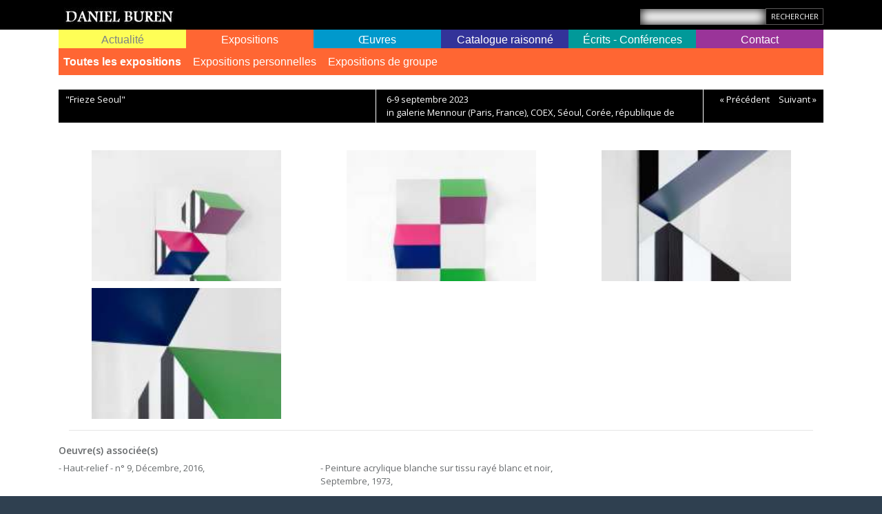

--- FILE ---
content_type: text/html; charset=UTF-8
request_url: https://danielburen.com/images/exhibit/3017?ref=&year=all
body_size: 4808
content:
<!DOCTYPE html>
<html lang="fr">

<head>
    <meta charset="UTF-8">
<meta http-equiv="X-UA-Compatible" content="IE=edge">
<meta name="viewport" content="width=device-width, initial-scale=1.0">
<title>&quot;Frieze Seoul&quot; - Expositions    Daniel Buren</title>

<meta name="_token" content="OSBZfFTbdHw3VE4oChHzUaEYKgnXFBYzCu4aMMIL"/>

<base href="https://danielburen.com">
<link rel="canonical" href="https://danielburen.com/images/exhibit/3017" />

<link href="https://danielburen.com/inspinia/css/bootstrap.min.css" rel="stylesheet">
<link href="https://danielburen.com/inspinia/font-awesome/css/font-awesome.css" rel="stylesheet">
<link href="https://danielburen.com/inspinia/css/animate.css" rel="stylesheet">

<link href="https://danielburen.com/inspinia/css/plugins/iCheck/custom.css" rel="stylesheet">
<link href="https://danielburen.com/inspinia/css/plugins/select2/select2.min.css" rel="stylesheet">
<link href="https://danielburen.com/inspinia/css/plugins/jasny/jasny-bootstrap.min.css" rel="stylesheet">
<link href="https://danielburen.com/inspinia/js/plugins/jquery-ui/jquery-ui.min.css" rel="stylesheet">

    <link href="https://danielburen.com/inspinia/lightGallery/css/lightgallery.css" rel="stylesheet">

<link href="https://danielburen.com/inspinia/css/style.css" rel="stylesheet">
<link href="https://danielburen.com/inspinia/css/bws-custom.css" rel="stylesheet">


<script src="https://danielburen.com/inspinia/js/jquery-3.1.1.min.js"></script>

    <link href="https://danielburen.com/inspinia/css/front.css?v=1.0.0.5" rel="stylesheet">
</head>

<body class="top-navigation">

<div id="wrapper">

    <div id="page-wrapper" class="white-bg">

        <div class="header black-bg">
            <div class="container">
                <div class="row">
                    <div class="col-md-12">

                                                    <a href="https://danielburen.com" class="logo-link float-left"><img src="/uploads/companies/8/logo_LOGO2.jpg" class="logo" title="Daniel Buren" /></a>
                                                                                <div class="float-left site-langs d-none" id="google_translate_element"></div>

                            <form method="GET" action="https://danielburen.com/search" accept-charset="UTF-8" class="float-right">
                            <div class="form-group">
                                <input class="form-control" placeholder="" name="q" type="text">
                            </div><input class="btn btn-black btn-xs" type="submit" value="Rechercher">
                            </form>
                    </div>
                </div>
            </div>
        </div>



        <script type="text/javascript">
            function googleTranslateElementInit() {
                new google.translate.TranslateElement({pageLanguage: 'en'}, 'google_translate_element');
            }
        </script>

        <script type="text/javascript" src="https://translate.google.com/translate_a/element.js?cb=googleTranslateElementInit"></script>

        <div class="wrapper wrapper-content">
            <div class="container">

                <div class="row">
    <div class="col-lg-12">
    <nav class="navbar navbar-expand-lg navbar-static-top" role="navigation">

        <button class="navbar-toggler" type="button" data-toggle="collapse" data-target="#navbar" aria-expanded="false" aria-label="Toggle navigation">
            <i class="fa fa-reorder"></i>
        </button>

        <!--</div>-->
        <div class="navbar-collapse collapse" id="navbar">
            <ul class="nav navbar-nav nav-justified w-100">

                <li class="nav-item map-link dropdown d-flex align-items-center " id="map-link">
                    <a class="nav-link w-100" aria-expanded="false"  role="button" href="https://danielburen.com/map" data-target="#map-link" id="map-link-toggler"  data-toggle="dropdown"> Actualité</a>
                    <ul role="menu" class="dropdown-menu" aria-labelledby="map-link-toggler">
                                                <li class=""><a href="https://danielburen.com/conferences/actual">Conférences à venir</a></li>

                        <li class=""><a href="https://danielburen.com/exhibits/actual">Expositions - En cours</a></li>

                                                                                                                                                                                    
                                            </ul>
                </li>

                <li id="exhibits-link" class="nav-item exhibits-link dropdown d-flex align-items-center active">
                    <a class="nav-link w-100" data-target="#exhibits-link" aria-expanded="false"  role="button" href="https://danielburen.com/exhibits"  data-toggle="dropdown"> Expositions</a>
                    <ul role="menu" class="dropdown-menu">
                                                <li class="active"><a href="https://danielburen.com/exhibits">Toutes les expositions</a></li>
                        <li class=""><a href="https://danielburen.com/exhibits/personal">Expositions personnelles</a></li>
                        <li class=""><a href="https://danielburen.com/exhibits/group">Expositions de groupe</a></li>

                                                                                                                                                                                    
                                                </ul>
                </li>

                <li id="artworks-link" class="nav-item artworks-link dropdown d-flex align-items-center ">
                    <a class="nav-link w-100" data-target="#artworks-link"  aria-expanded="false" role="button" href="https://danielburen.com/artworks/permanent"  data-toggle="dropdown"> Œuvres</a>
                    <ul role="menu" class="dropdown-menu">
                        <li class=""><a href="https://danielburen.com/artworks/permanent">Œuvres permanentes dans l'espace public ou semi-public</a></li>
                                                                                                                                                                                                      
                                            </ul>
                </li>

                
                    <li id="catalog-link" class="nav-item catalog-link dropdown d-flex align-items-center ">
                        <a class="nav-link w-100" data-target="#catalog-link"  aria-expanded="false" role="button" href="https://catalogue.danielburen.com"  data-toggle="dropdown"> Catalogue raisonné</a>
                        <ul role="menu" class="dropdown-menu text-md-right">
                                                                                                                                                                                                                                                                <li class=" pull-left">
                                            <a href="https://catalogue.danielburen.com/pages/5">Notes</a>
                                        </li>
                                                                            <li class=" pull-left">
                                            <a href="https://catalogue.danielburen.com/pages/4">Préambule</a>
                                        </li>
                                                                                                
                                <li class=""><a href="https://catalogue.danielburen.com/artworks">Œuvres</a></li>
                                <li class=""><a href="https://catalogue.danielburen.com/exhibits">Expositions</a></li>
                                <li class=""><a href="https://catalogue.danielburen.com/biblios">Bibliographie</a></li>
                                <li class=""><a href="https://catalogue.danielburen.com/contact">Contact Catalogue</a></li>
                        </ul>
                    </li>

                
                <li id="bibliographies-link" class="nav-item bibliographies-link dropdown d-flex align-items-center ">
                    <a class="nav-link w-100" data-target="#bibliographies-link"  aria-expanded="false" role="button" href="https://danielburen.com/bibliographies"  data-toggle="dropdown"> Écrits - Conférences</a>
                    <ul role="menu" class="dropdown-menu text-lg-right">
                        <li class=""><a href="https://danielburen.com/conferences">Conférences</a></li>
                                                                                                                                                                            <li class="">
                                        <a href="https://danielburen.com/bibliographies/1">Les Écrits : bibliographie</a>
                                    </li>
                                                                    <li class="">
                                        <a href="https://danielburen.com/bibliographies/2">Les Écrits : quelques textes</a>
                                    </li>
                                                                                                                                        
                                            </ul>
                </li>

                <li id="enquiries-link" class="nav-item enquiries-link dropdown d-flex align-items-center ">
                    <a class="nav-link w-100" data-target="#enquiries-link"   aria-expanded="false" role="button" href="https://danielburen.com/contact"  data-toggle="dropdown"> Contact</a>
                    <ul role="menu" class="dropdown-menu text-lg-right">
                        <li class=""><a href="https://danielburen.com/contact">Contact</a></li>

                                                                                                                        <li class="">
                                        <a href="https://danielburen.com/bibliographies/3">Collectionneurs</a>
                                    </li>
                                                                    <li class="">
                                        <a href="https://danielburen.com/bibliographies/8">Demande d&#039;autorisation Palais-Royal</a>
                                    </li>
                                                                    <li class="">
                                        <a href="https://danielburen.com/bibliographies/7">Service photographique</a>
                                    </li>
                                                                                                                                                                                                                </ul>
                </li>


            </ul>

        </div>
    </nav>

    </div>
</div>



                
                
                
    <div class="images-rows">
        <div class="images-header black-bg">
            <div class="row">
                <div class="col-md-5">
                    <h1>&quot;Frieze Seoul&quot;</h1>
                </div>
                <div class="col-md-5">
                     6-9 septembre 2023  <br /> in galerie Mennour (Paris, France), COEX, Séoul, Corée, république de
                </div>
                <div class="col-md-2 text-right">
                    <span class="prev_next">
                                                    <a href="https://danielburen.com/images/exhibit/3070?year=all" title="&quot;Enter art fair&quot;">&laquo; Précédent</a>
                        
                                                    <a href="https://danielburen.com/images/exhibit/3016?year=all" title="&quot;KIAF Seoul&quot;">Suivant &raquo;</a>
                        
                    </span>
                </div>
            </div>
        </div>


                            <div class="col-lg-12">
                <div class="row row-images">
                                                                <div class="col-lg-4 col-md-4 col-sm-6 image-item ">
                                                            <a href="/uploads/companies/8/media/20162/image_file_2023_seoul_5868_1 - 2016 - Haut-relief n° 9 (DB 402) - Photo. Archives mennour.jpg" data-toggle="tooltip" data-placement="top" class="lightgall" data-sub-html="Photo-souvenir : Haut-relief n°9, travail situé, décembre 2016, in &quot;Frieze Seoul&quot;, galerie Mennour, COEX, Séoul, Corée du Sud, 6-9 septembre 2023. Détail. © Daniel Buren/ADAGP, Paris. Photo : Archives Mennour" title="Photo-souvenir : Haut-relief n°9, travail situé, décembre 2016, in &quot;Frieze Seoul&quot;, galerie Mennour, COEX, Séoul, Corée du Sud, 6-9 septembre 2023. Détail. © Daniel Buren/ADAGP, Paris. Photo : Archives Mennour">


                    <img src="/uploads/companies/8/media/20162/thumb2_image_file_2023_seoul_5868_1 - 2016 - Haut-relief n° 9 (DB 402) - Photo. Archives mennour.jpg" class="media-thumb-2" />
        </a>
                                                    </div>
                                                                        <div class="col-lg-4 col-md-4 col-sm-6 image-item ">
                                                            <a href="/uploads/companies/8/media/20160/image_file_2023_seoul_5868_2 - 2016 - Haut-relief n° 9 (DB 402) - Photo. Archives mennour.jpg" data-toggle="tooltip" data-placement="top" class="lightgall" data-sub-html="Photo-souvenir : Haut-relief n°9, travail situé, décembre 2016, in &quot;Frieze Seoul&quot;, galerie Mennour, COEX, Séoul, Corée du Sud, 6-9 septembre 2023. Détail. © Daniel Buren/ADAGP, Paris. Photo : Archives Mennour" title="Photo-souvenir : Haut-relief n°9, travail situé, décembre 2016, in &quot;Frieze Seoul&quot;, galerie Mennour, COEX, Séoul, Corée du Sud, 6-9 septembre 2023. Détail. © Daniel Buren/ADAGP, Paris. Photo : Archives Mennour">


                    <img src="/uploads/companies/8/media/20160/thumb2_image_file_2023_seoul_5868_2 - 2016 - Haut-relief n° 9 (DB 402) - Photo. Archives mennour.jpg" class="media-thumb-2" />
        </a>
                                                    </div>
                                                                        <div class="col-lg-4 col-md-4 col-sm-6 image-item ">
                                                            <a href="/uploads/companies/8/media/20161/image_file_2023_seoul_5868_3 - détail - 2016 - Haut-relief n° 9 (DB 402) - Photo. Archives mennour.jpg" data-toggle="tooltip" data-placement="top" class="lightgall" data-sub-html="Photo-souvenir : Haut-relief n°9, travail situé, décembre 2016, in &quot;Frieze Seoul&quot;, galerie Mennour, COEX, Séoul, Corée du Sud, 6-9 septembre 2023. Détail. © Daniel Buren/ADAGP, Paris. Photo : Archives Mennour" title="Photo-souvenir : Haut-relief n°9, travail situé, décembre 2016, in &quot;Frieze Seoul&quot;, galerie Mennour, COEX, Séoul, Corée du Sud, 6-9 septembre 2023. Détail. © Daniel Buren/ADAGP, Paris. Photo : Archives Mennour">


                    <img src="/uploads/companies/8/media/20161/thumb2_image_file_2023_seoul_5868_3 - détail - 2016 - Haut-relief n° 9 (DB 402) - Photo. Archives mennour.jpg" class="media-thumb-2" />
        </a>
                                                    </div>
                                                                        <div class="col-lg-4 col-md-4 col-sm-6 image-item ">
                                                            <a href="/uploads/companies/8/media/20163/image_file_2023_seoul_5868_4 - détail - 2016 - Haut-relief n° 9 (DB 402) - Photo. Archives mennour.jpg" data-toggle="tooltip" data-placement="top" class="lightgall" data-sub-html="Photo-souvenir : Haut-relief n°9, travail situé, décembre 2016, in &quot;Frieze Seoul&quot;, galerie Mennour, COEX, Séoul, Corée du Sud, 6-9 septembre 2023. Détail. © Daniel Buren/ADAGP, Paris. Photo : Archives Mennour" title="Photo-souvenir : Haut-relief n°9, travail situé, décembre 2016, in &quot;Frieze Seoul&quot;, galerie Mennour, COEX, Séoul, Corée du Sud, 6-9 septembre 2023. Détail. © Daniel Buren/ADAGP, Paris. Photo : Archives Mennour">


                    <img src="/uploads/companies/8/media/20163/thumb2_image_file_2023_seoul_5868_4 - détail - 2016 - Haut-relief n° 9 (DB 402) - Photo. Archives mennour.jpg" class="media-thumb-2" />
        </a>
                                                    </div>
                                                                </div>
                <hr />

            </div>
        
                            <div class="row row-artworks">
                <div class="col-lg-12">
                    <h4>Oeuvre(s) associée(s)</h4>
                    <div class="row">
                                                    <div class="col-lg-4 col-md-4 col-sm-6">
                                <p>
                                                                    - Haut-relief - n° 9, Décembre, 2016, 
                                                                </p>
                            </div>
                                                    <div class="col-lg-4 col-md-4 col-sm-6">
                                <p>
                                                                    - Peinture acrylique blanche sur tissu rayé blanc et noir, Septembre, 1973, 
                                                                </p>
                            </div>
                                            </div>
                </div>
            </div>
            </div>


    <script type="text/javascript">
        $(document).ready(function(){
          var lg =  $('.row-images').lightGallery({selector: '.lightgall', download: false});

            lg.on('onSlideItemLoad.lg', function () {
             //   setWatermark();
                setTimeout("setWatermark()", 100);
            });

            lg.on('onAfterSlide.lg', function () {
                setTimeout("setWatermark()", 20);

            });

            $( window ).resize(function() {
                setWatermark()
            });
        });

        $(document).on("contextmenu", '.buren-watermark',function(){
            return false;
        });

        function setWatermark()
        {
            if ($(".lg-current").find('.buren-watermark').length == 0)
                $(".lg-current").append('<div class="buren-watermark"><div class="txt">Daniel Buren ©</div></div>');

            let el = $(".lg-current .lg-video-object");
            let videoHeightShift = 70;

            if (el.length == 0) {
                el = $(".lg-current .lg-object");
                videoHeightShift = 0;
            }

            let w = el.width();
            let h = el.height() - videoHeightShift;
            let offset = el.offset();

           // console.log(el, w, h, offset);
            $('.buren-watermark').css('width', w+2).css('height', h+2).css('top', offset.top-1).css('left', offset.left-1);

        }
    </script>
            </div>
        </div>
        <div class="footer black-bg">
    <div class="container">
        <strong>&copy;</strong> Daniel Buren 2018-2026
        <div class="float-sm-right">Powered By <a href="https://www.billwebstudio.com" target="_blank">BillWebStudio</a></div>
    </div>
</div>    </div>

</div>


<script src="https://danielburen.com/inspinia/js/popper.min.js"></script>
<script src="https://danielburen.com/inspinia/js/bootstrap.js"></script>

<script src="https://danielburen.com/inspinia/js/plugins/metisMenu/jquery.metisMenu.js"></script>
<script src="https://danielburen.com/inspinia/js/plugins/slimscroll/jquery.slimscroll.min.js"></script>
<script src="https://danielburen.com/inspinia/js/plugins/select2/select2.full.min.js"></script>
<script src="https://danielburen.com/inspinia/js/plugins/iCheck/icheck.min.js"></script>
<script src="https://danielburen.com/inspinia/js/plugins/jasny/jasny-bootstrap.min.js"></script>
<script src="https://danielburen.com/inspinia/js/jquery.ns-autogrow.min.js"></script>
<script src="https://danielburen.com/inspinia/js/notify.min.js"></script>
<script src="https://danielburen.com/inspinia/js/plugins/jquery-ui/jquery-ui.min.js"></script>

<script src="https://danielburen.com/inspinia/js/malihu-custom-scrollbar-plugin/jquery.mCustomScrollbar.concat.min.js"></script>

<script src="https://danielburen.com/inspinia/js/inspinia.js"></script>
<script src="https://danielburen.com/inspinia/js/bws-custom.js?v=1.0.1"></script>


<script>
    window._token = 'OSBZfFTbdHw3VE4oChHzUaEYKgnXFBYzCu4aMMIL';
</script>

    <script src="https://danielburen.com/inspinia/lightGallery/lib/picturefill.min.js"></script>
    <script src="https://danielburen.com/inspinia/lightGallery/js/lightgallery-all.js"></script>
    <script src="https://danielburen.com/inspinia/lightGallery/lib/jquery.mousewheel.min.js"></script>

<div class="modal inmodal" id="customModal" tabindex="-1" role="dialog" aria-hidden="true">
    <div class="modal-dialog modal-lg">
        <div class="modal-content animated fadeIn">
            <div class="modal-header">
                <button type="button" class="close" data-dismiss="modal"><span aria-hidden="true">&times;</span><span class="sr-only">Close</span></button>

                <div class="modal-header-content">
                                                        </div>

            </div>
            <div class="modal-body">
                            </div>

        </div>
    </div>
</div>



<script type="text/javascript">
    var custom_modal;

    $(document).ready(function(){

                custom_modal = $("#customModal").modal({backdrop:'static', show:false});
        
        $(document).on({
            'show.bs.modal': function() {
                var zIndex = 1040 + (10 * $('.modal:visible').length);
                $(this).css('z-index', zIndex);
                setTimeout(function() {
                    $('.modal-backdrop').not('.modal-stack').css('z-index', zIndex - 1).addClass('modal-stack');
                }, 0);
            },
            'hidden.bs.modal': function() {

                if ($('.modal:visible').length > 0) {
                    // restore the modal-open class to the body element, so that scrolling works
                    // properly after de-stacking a modal.
                    setTimeout(function() {
                        $(document.body).addClass('modal-open');
                    }, 0);
                }
            }
        }, '.modal');


        custom_modal.on("hide.bs.modal", function(e) {
            //console.log(this, e);
            $(this).find(".modal-header-content").html('');
            $(this).find(".modal-body").html('');
            $(this).find(".for-modal-footer").html('');
            custom_modal.unbind("show.bs.modal");
        });

    });

</script>
    <!-- Google tag (gtag.js) -->
    <script async src="https://www.googletagmanager.com/gtag/js?id=UA-51502104-1"></script>
    <script>
        window.dataLayer = window.dataLayer || [];
        function gtag(){dataLayer.push(arguments);}
        gtag('js', new Date());

        gtag('config', 'UA-51502104-1');
    </script>


    <script>
    $(function(){
        $('body').on('contextmenu', 'img', function(e){
            return false;
        });
    });
</script>
</body>
</html>

--- FILE ---
content_type: text/javascript
request_url: https://danielburen.com/inspinia/js/inspinia.js
body_size: 9164
content:
/*
 *
 *   INSPINIA - Responsive Admin Theme
 *   version 2.8
 *
 */

$(document).ready(function () {

    // Fast fix bor position issue with Propper.js
    // Will be fixed in Bootstrap 4.1 - https://github.com/twbs/bootstrap/pull/24092
    Popper.Defaults.modifiers.computeStyle.gpuAcceleration = false;


    // Add body-small class if window less than 768px
    if ($(window).width() < 769) {
        $('body').addClass('body-small')
    } else {
        $('body').removeClass('body-small')
    }

    // MetisMenu
    var sideMenu = $('#side-menu').metisMenu();

    sideMenu.on('shown.metisMenu', function (e) {
        fix_height();
    });

    // Collapse ibox function
    $('.collapse-link').on('click', function (e) {
        e.preventDefault();
        var ibox = $(this).closest('div.ibox');
        var button = $(this).find('i');
        var content = ibox.children('.ibox-content');
        content.slideToggle(200);
        button.toggleClass('fa-chevron-up').toggleClass('fa-chevron-down');
        ibox.toggleClass('').toggleClass('border-bottom');
        setTimeout(function () {
            ibox.resize();
            ibox.find('[id^=map-]').resize();
        }, 50);
    });

    // Close ibox function
    $('.close-link').on('click', function (e) {
        e.preventDefault();
        var content = $(this).closest('div.ibox');
        content.remove();
    });

    // Fullscreen ibox function
    $('.fullscreen-link').on('click', function (e) {
        e.preventDefault();
        var ibox = $(this).closest('div.ibox');
        var button = $(this).find('i');
        $('body').toggleClass('fullscreen-ibox-mode');
        button.toggleClass('fa-expand').toggleClass('fa-compress');
        ibox.toggleClass('fullscreen');
        setTimeout(function () {
            $(window).trigger('resize');
        }, 100);
    });

    // Close menu in canvas mode
    $('.close-canvas-menu').on('click', function (e) {
        e.preventDefault();
        $("body").toggleClass("mini-navbar");
        SmoothlyMenu();
    });

    // Run menu of canvas
    $('body.canvas-menu .sidebar-collapse').slimScroll({
        height: '100%',
        railOpacity: 0.9
    });

    // Open close right sidebar
    $('.right-sidebar-toggle').on('click', function (e) {
        e.preventDefault();
        $('#right-sidebar').toggleClass('sidebar-open');
    });

    // Initialize slimscroll for right sidebar
    $('.sidebar-container').slimScroll({
        height: '100%',
        railOpacity: 0.4,
        wheelStep: 10
    });



    // Small todo handler
    $('.check-link').on('click', function () {
        var button = $(this).find('i');
        var label = $(this).next('span');
        button.toggleClass('fa-check-square').toggleClass('fa-square-o');
        label.toggleClass('todo-completed');
        return false;
    });


    // Minimalize menu
    $('.navbar-minimalize').on('click', function (event) {
        event.preventDefault();
        $("body").toggleClass("mini-navbar");
        SmoothlyMenu();

    });

    // Tooltips demo
/**/
    if ($(window).width() > 700)
    {
        $('[data-toggle=tooltip]').tooltip({
            container: "body",
            position: {my: "center bottom", at: "center top"}
        });
    }

/**/

    // Move right sidebar top after scroll
    $(window).scroll(function () {
        if ($(window).scrollTop() > 0 && !$('body').hasClass('fixed-nav')) {
            $('#right-sidebar').addClass('sidebar-top');
        } else {
            $('#right-sidebar').removeClass('sidebar-top');
        }
    });

    $("[data-toggle=popover]")
        .popover();

    // Add slimscroll to element
    $('.full-height-scroll').slimscroll({
        height: '100%'
    });

    $(".select2").select2({minimumResultsForSearch:10});

    $('.i-checks, .checkbox label, label.checkbox,  .radio label, label.radio').iCheck({
        checkboxClass: 'icheckbox_square-green',
        radioClass: 'iradio_square-green'
    });

    var hash = location.hash.split('?')[0];
    if(hash) {
        $('.nav-tabs').find("[href='" + hash + "']").click();
        var url = $('.show-edit-link').attr('href');
        url = url.replace(/#(\S*)/g,'')+hash;
        $('.show-edit-link').attr('href', url);
    }

    $('#navbar .nav-tabs a').on('click', function(){
        var tab = $(this).attr('href');
        if (tab.search('#') != -1)
        {
            var url = $('.show-edit-link').attr('href');
            url = url.replace(/#(\S*)/g,'')+tab;
            $('.show-edit-link').attr('href', url);
        }
    });

    $('textarea').not('.mceSimple').autogrow();
});



// Fixed Sidebar
$(window).bind("load", function () {
    if ($("body").hasClass('fixed-sidebar')) {
        $('.sidebar-collapse').slimScroll({
            height: '100%',
            railOpacity: 0.9
        });
    }
});

function fix_height() {
    var heightWithoutNavbar = $("body > #wrapper").height() - 62;
    $(".sidebar-panel").css("min-height", heightWithoutNavbar + "px");

    var navbarheight = $('nav.navbar-default').height();
    var wrapperHeight = $('#page-wrapper').height();

    if (navbarheight > wrapperHeight) {
        $('#page-wrapper').css("min-height", navbarheight + "px");
    }

    if (navbarheight < wrapperHeight) {
        $('#page-wrapper').css("min-height", $(window).height() + "px");
    }

    if ($('body').hasClass('fixed-nav')) {
        if (navbarheight > wrapperHeight) {
            $('#page-wrapper').css("min-height", navbarheight + "px");
        } else {
            $('#page-wrapper').css("min-height", $(window).height() - 60 + "px");
        }
    }

}

$(window).bind("load resize scroll", function () {

    // Full height of sidebar
    setTimeout(function(){
        if (!$("body").hasClass('body-small')) {
            fix_height();
        }
    })

});

// Minimalize menu when screen is less than 768px
$(window).bind("resize", function () {
    if ($(this).width() < 769) {
        $('body').addClass('body-small')
    } else {
        $('body').removeClass('body-small')
    }
});

// Local Storage functions
// Set proper body class and plugins based on user configuration
$(document).ready(function () {
    if (localStorageSupport()) {

        var collapse = localStorage.getItem("collapse_menu");
        var fixedsidebar = localStorage.getItem("fixedsidebar");
        var fixednavbar = localStorage.getItem("fixednavbar");
        var boxedlayout = localStorage.getItem("boxedlayout");
        var fixedfooter = localStorage.getItem("fixedfooter");

        var body = $('body');

        if (fixedsidebar == 'on') {
            body.addClass('fixed-sidebar');
            $('.sidebar-collapse').slimScroll({
                height: '100%',
                railOpacity: 0.9
            });
        }

        if (collapse == 'on') {
            if (body.hasClass('fixed-sidebar')) {
                if (!body.hasClass('body-small')) {
                    body.addClass('mini-navbar');
                }
            } else {
                if (!body.hasClass('body-small')) {
                    body.addClass('mini-navbar');
                }

            }
        }

        if (fixednavbar == 'on') {
            $(".navbar-static-top").removeClass('navbar-static-top').addClass('navbar-fixed-top');
            body.addClass('fixed-nav');
        }

        if (boxedlayout == 'on') {
            body.addClass('boxed-layout');
        }

        if (fixedfooter == 'on') {
            $(".footer").addClass('fixed');
        }
    }
});

// check if browser support HTML5 local storage
function localStorageSupport() {
    return (('localStorage' in window) && window['localStorage'] !== null)
}

// For demo purpose - animation css script
function animationHover(element, animation) {
    element = $(element);
    element.hover(
        function () {
            element.addClass('animated ' + animation);
        },
        function () {
            //wait for animation to finish before removing classes
            window.setTimeout(function () {
                element.removeClass('animated ' + animation);
            }, 2000);
        });
}

function SmoothlyMenu() {
    if (!$('body').hasClass('mini-navbar') || $('body').hasClass('body-small')) {
        // Hide menu in order to smoothly turn on when maximize menu
        $('#side-menu').hide();
        // For smoothly turn on menu
        setTimeout(
            function () {
                $('#side-menu').fadeIn(400);
            }, 200);
    } else if ($('body').hasClass('fixed-sidebar')) {
        $('#side-menu').hide();
        setTimeout(
            function () {
                $('#side-menu').fadeIn(400);
            }, 100);
    } else {
        // Remove all inline style from jquery fadeIn function to reset menu state
        $('#side-menu').removeAttr('style');
    }
}

// Dragable panels
function WinMove() {
    var element = "[class*=col]";
    var handle = ".ibox-title";
    var connect = "[class*=col]";
    $(element).sortable(
        {
            handle: handle,
            connectWith: connect,
            tolerance: 'pointer',
            forcePlaceholderSize: true,
            opacity: 0.8
        })
        .disableSelection();
}


